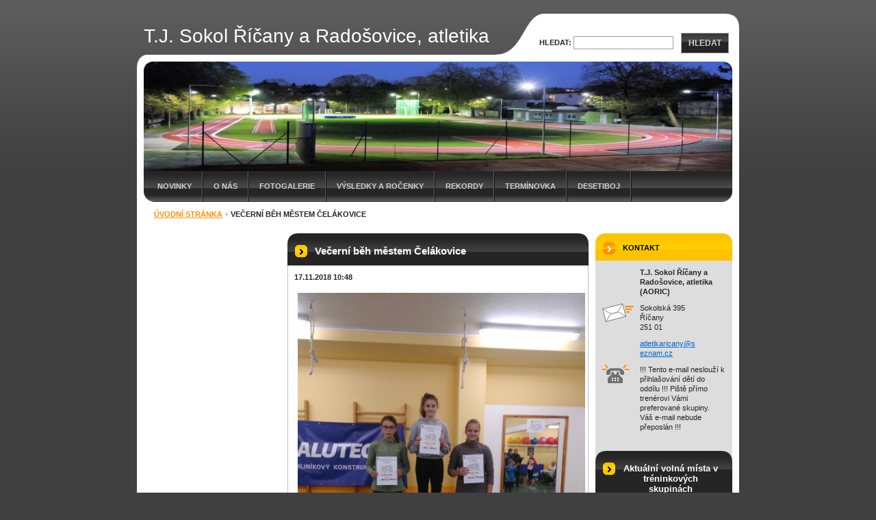

--- FILE ---
content_type: text/html; charset=UTF-8
request_url: https://www.atletika-ricany.cz/news/vecerni-beh-mestem-celakovice/
body_size: 7199
content:
<!--[if lte IE 9]><!DOCTYPE HTML PUBLIC "-//W3C//DTD HTML 4.01 Transitional//EN" "https://www.w3.org/TR/html4/loose.dtd"><![endif]-->
<!DOCTYPE html>

<!--[if IE]><html class="ie" lang="cs"><![endif]-->
<!--[if gt IE 9]><!--> 
<html lang="cs">
<!--<![endif]-->

	<head>
		<!--[if lt IE 8]><meta http-equiv="X-UA-Compatible" content="IE=EmulateIE7"><![endif]--><!--[if IE 8]><meta http-equiv="X-UA-Compatible" content="IE=EmulateIE8"><![endif]--><!--[if IE 9]><meta http-equiv="X-UA-Compatible" content="IE=EmulateIE9"><![endif]-->
		<base href="https://www.atletika-ricany.cz/">
  <meta charset="utf-8">
  <meta name="description" content="">
  <meta name="keywords" content="">
  <meta name="generator" content="Webnode">
  <meta name="apple-mobile-web-app-capable" content="yes">
  <meta name="apple-mobile-web-app-status-bar-style" content="black">
  <meta name="format-detection" content="telephone=no">
    <link rel="icon" type="image/svg+xml" href="/favicon.svg" sizes="any">  <link rel="icon" type="image/svg+xml" href="/favicon16.svg" sizes="16x16">  <link rel="icon" href="/favicon.ico">  <link rel="stylesheet" href="https://www.atletika-ricany.cz/wysiwyg/system.style.css">
<link rel="canonical" href="https://www.atletika-ricany.cz/news/vecerni-beh-mestem-celakovice/">
<script type="text/javascript">(function(i,s,o,g,r,a,m){i['GoogleAnalyticsObject']=r;i[r]=i[r]||function(){
			(i[r].q=i[r].q||[]).push(arguments)},i[r].l=1*new Date();a=s.createElement(o),
			m=s.getElementsByTagName(o)[0];a.async=1;a.src=g;m.parentNode.insertBefore(a,m)
			})(window,document,'script','//www.google-analytics.com/analytics.js','ga');ga('create', 'UA-797705-6', 'auto',{"name":"wnd_header"});ga('wnd_header.set', 'dimension1', 'W1');ga('wnd_header.set', 'anonymizeIp', true);ga('wnd_header.send', 'pageview');var pageTrackerAllTrackEvent=function(category,action,opt_label,opt_value){ga('send', 'event', category, action, opt_label, opt_value)};</script>
  <link rel="alternate" type="application/rss+xml" href="https://atletika-ricany.cz/rss/all.xml" title="">
<!--[if lte IE 9]><style type="text/css">.cke_skin_webnode iframe {vertical-align: baseline !important;}</style><![endif]-->
		<title>Večerní běh městem Čelákovice :: T.J. Sokol Říčany a Radošovice, atletika</title>
		<meta name="robots" content="index, follow">
		<meta name="googlebot" content="index, follow">
		<script type="text/javascript" src="https://d11bh4d8fhuq47.cloudfront.net/_system/skins/v9/50000041/js/functions.js"></script>
		<link rel="stylesheet" type="text/css" href="https://d11bh4d8fhuq47.cloudfront.net/_system/skins/v9/50000041/css/style.css" media="screen,handheld,projection">
		<link rel="stylesheet" type="text/css" href="https://d11bh4d8fhuq47.cloudfront.net/_system/skins/v9/50000041/css/print.css" media="print">
	
				<script type="text/javascript">
				/* <![CDATA[ */
					
					if (typeof(RS_CFG) == 'undefined') RS_CFG = new Array();
					RS_CFG['staticServers'] = new Array('https://d11bh4d8fhuq47.cloudfront.net/');
					RS_CFG['skinServers'] = new Array('https://d11bh4d8fhuq47.cloudfront.net/');
					RS_CFG['filesPath'] = 'https://www.atletika-ricany.cz/_files/';
					RS_CFG['filesAWSS3Path'] = 'https://b7059bf297.clvaw-cdnwnd.com/10129bab01f49322c5e4c508b10a3390/';
					RS_CFG['lbClose'] = 'Zavřít';
					RS_CFG['skin'] = 'default';
					if (!RS_CFG['labels']) RS_CFG['labels'] = new Array();
					RS_CFG['systemName'] = 'Webnode';
						
					RS_CFG['responsiveLayout'] = 0;
					RS_CFG['mobileDevice'] = 0;
					RS_CFG['labels']['copyPasteSource'] = 'Více zde:';
					
				/* ]]> */
				</script><script type="text/javascript" src="https://d11bh4d8fhuq47.cloudfront.net/_system/client/js/compressed/frontend.package.1-3-108.js?ph=b7059bf297"></script><style type="text/css">label.forBlind {display: inherit !important;position: inherit !important;}.diskuze #postText, .diskuze .feWebFormTextarea {max-width: 100% !important;}</style></head>

<body>
	<div id="pageFrame">

		<div id="pageTopSpacer"><!-- indent-top --></div>

		<!-- TOP BLOCK -->
		<div id="topBlock">

			<div id="logo"><a href="home/" title="Přejít na úvodní stránku."><span id="rbcSystemIdentifierLogo">T.J. Sokol Říčany a Radošovice, atletika</span></a></div>			<script type="text/javascript"> /* <![CDATA[ */ logoCentering(); /* ]]> */ </script>

			<h3 id="topMotto"><span id="rbcCompanySlogan" class="rbcNoStyleSpan"></span></h3>

			<div id="illustration">
				<div class="imgCropper"><img src="https://b7059bf297.clvaw-cdnwnd.com/10129bab01f49322c5e4c508b10a3390/200023918-606ae606b0/20170409_NOC_2-edit-20230902214628.jpg?ph=b7059bf297" width="860" height="160" alt=""></div>
				<span class="arcTop"><!-- / --></span>
			</div>

			<hr class="hidden">

				<script type="text/javascript">
					/* <![CDATA[ */
						RubicusFrontendIns.addAbsoluteHeaderBlockId('topMenu');
					/* ]]> */
				</script>

			<!-- TOP MENU -->
			<div id="topMenu">


<ul class="menu">
	<li class="first"><a href="/novinky/">Novinky</a></li>
	<li><a href="/o-nas/">O nás</a></li>
	<li><a href="/fotogalerie/">Fotogalerie</a></li>
	<li><a href="/akce/">Výsledky a ročenky</a></li>
	<li><a href="/rekordy-oddilu/">Rekordy</a></li>
	<li><a href="/terminovka-2011/">Termínovka</a></li>
	<li><a href="/desetiboj/">Desetiboj</a></li>
	<li><a href="/bazar/">Oblečení + bazar</a></li>
	<li><a href="/verejna-sbirka/">Veřejná sbírka</a></li>
	<li class="last"><a href="/sokolak/">Sokolák</a></li>
</ul>			

				<span><!-- masque --></span>

			</div> <!-- /id="topMenu" -->
			<!-- / TOP MENU -->

		</div> <!-- /id="topBlock" -->
		<!-- / TOP BLOCK -->

		<hr class="hidden">

		<!-- NAVIGATOR -->
		<div id="middleBar">
			<div id="pageNavigator" class="rbcContentBlock"><a class="navFirstPage" href="/home/">Úvodní stránka</a><span><span> &gt; </span></span><span id="navCurrentPage">Večerní běh městem Čelákovice</span><hr class="hidden"></div>            <div id="languageSelect"></div>			
            <div class="cleaner"><!-- / --></div>
		</div> <!-- /id="middleBar" -->
		<!-- / NAVIGATOR -->

		<!-- MAIN CONTAINER -->
		<div id="mainContainer">

			<div class="colSplit">

				<!-- RIGHT ZONE ~ MAIN -->
				<div class="colB toRgt mainZone">




					<!-- ARTICLE DETAIL -->
					<div class="box articles">
						<div class="contOut">
							<div class="contIn detail">

		

								<h1 class="boxHeading">Večerní běh městem Čelákovice</h1>

								<ins class="artDate">17.11.2018 10:48</ins>

								<div class="wsw">
									<!-- WSW -->
<p><img alt="" src="https://b7059bf297.clvaw-cdnwnd.com/10129bab01f49322c5e4c508b10a3390/200011253-1249213435/IMG_20181116_035729.jpg" style="width: 420px; height: 560px;"></p>
<p>44. ročník Večerního běhu městem Čelákovice proběhl ve dnech 16. a 17. listopadu a rovněž říčanská atletika zde měla své zastoupení. Na trati dlouhé 200 metrů v kategorii osmiletých chlapců se představil Tomáš Barták a vyběhl si výborné 7. místo necelé dvě vteřiny za „bednou“. Na tu však dosáhla jeho sestra, Valentina, když v kategorii mladších žákyň doběhla třetí. Ve stejné kategorii se závodu zúčastnila rovněž Adina Stejskalová, pro kterou to byla závodní premiéra mimo Říčany. Na obě čekal okruh v délce 600 metrů, se kterým se popasovaly velice dobře.</p>
<div style="color: rgb(0, 0, 0); background-color: transparent; text-align: left; text-decoration: none; border: medium none; position: absolute; top: -10000px; left: -10000px;">
	44. ročník Večerního běhu městem Čelákovice proběhl ve dnech 16. a 17. listopadu a rovněž říčanská atletika zde měla své zastoupení. Na trati dlouhé 200 metrů v&nbsp;kategorii osmiletých chlapců se představil Tomáš Barták a vyběhl si výborné 7. místo necelé dvě vteřiny za „bednou“. Na tu však dosáhla jeho sestra, Valentina, když v&nbsp;kategorii mladších žákyň doběhla třetí. Ve stejné kategorii se závodu zúčastnila rovněž Adina Stejskalová, pro kterou to byla závodní premiéra mimo Říčany. Na obě čekal okruh v&nbsp;délce 600 metrů, se kterým se popasovaly velice dobře.<br>
	<br>
	<span>Více zde: <a href="https://www.atletika-ricany.cz/?utm_source=copy&amp;utm_medium=paste&amp;utm_campaign=copypaste&amp;utm_content=https%3A%2F%2Fwww.atletika-ricany.cz%2F">https://www.atletika-ricany.cz/</a></span></div>

									<!-- / WSW -->
								</div> <!-- /class="wsw" -->

								

								<div class="rbcBookmarks"><div id="rbcBookmarks200000664"></div></div>
		<script type="text/javascript">
			/* <![CDATA[ */
			Event.observe(window, 'load', function(){
				var bookmarks = '<div style=\"float:left;\"><div style=\"float:left;\"><iframe src=\"//www.facebook.com/plugins/like.php?href=https://www.atletika-ricany.cz/news/vecerni-beh-mestem-celakovice/&amp;send=false&amp;layout=button_count&amp;width=155&amp;show_faces=false&amp;action=like&amp;colorscheme=light&amp;font&amp;height=21&amp;appId=397846014145828&amp;locale=cs_CZ\" scrolling=\"no\" frameborder=\"0\" style=\"border:none; overflow:hidden; width:155px; height:21px; position:relative; top:1px;\" allowtransparency=\"true\"></iframe></div><div style=\"float:left;\"><a href=\"https://twitter.com/share\" class=\"twitter-share-button\" data-count=\"horizontal\" data-via=\"webnode\" data-lang=\"en\">Tweet</a></div><script type=\"text/javascript\">(function() {var po = document.createElement(\'script\'); po.type = \'text/javascript\'; po.async = true;po.src = \'//platform.twitter.com/widgets.js\';var s = document.getElementsByTagName(\'script\')[0]; s.parentNode.insertBefore(po, s);})();'+'<'+'/scr'+'ipt></div> <div class=\"addthis_toolbox addthis_default_style\" style=\"float:left;\"><a class=\"addthis_counter addthis_pill_style\"></a></div> <script type=\"text/javascript\">(function() {var po = document.createElement(\'script\'); po.type = \'text/javascript\'; po.async = true;po.src = \'https://s7.addthis.com/js/250/addthis_widget.js#pubid=webnode\';var s = document.getElementsByTagName(\'script\')[0]; s.parentNode.insertBefore(po, s);})();'+'<'+'/scr'+'ipt><div style=\"clear:both;\"></div>';
				$('rbcBookmarks200000664').innerHTML = bookmarks;
				bookmarks.evalScripts();
			});
			/* ]]> */
		</script>
		

								<div class="linkBlock">
									<p class="hidden">&mdash;&mdash;&mdash;</p>
									<a class="back" href="archive/news/">Zpět</a>
								</div> <!-- /class="linkBlock" -->

		

								<div class="cleaner"><!-- /FLOAT CLEANER --></div>

							</div> <!-- /class="contIn detail" -->
						</div> <!-- /class="contOut" -->
					</div> <!-- /class="box articles" -->
					<!-- / ARTICLE DETAIL -->


					<hr class="hidden">


		
				</div> <!-- /class="colB toRgt mainZone" -->
				<!-- / RIGHT ZONE ~ MAIN -->

				<!-- LEFT ZONE -->
				<div class="colD toLft">



				</div> <!-- /class="colD toLft" -->
				<!-- / LEFT ZONE -->

				<div class="cleaner"><!-- /FLOAT CLEANER --></div>

			</div> <!-- /class="colSplit" -->

			<!-- SIDEBAR -->

			<div class="colD sidebar">

			




					<!-- CONTACT -->
					<div class="box contact">
						<div class="contOut">
							<div class="contIn">

								<h2 class="boxHeading">Kontakt</h2>

		

								<address>

									<strong class="contactName">T.J. Sokol Říčany a Radošovice, atletika (AORIC)</strong>
									

									<br class="hidden">

									<span class="address">
										<span class="icon"><!-- --></span>
										<span class="text">
Sokolská 395<br />
Říčany<br />
251 01
										</span>
										<span class="cleaner"><!-- --></span>
									</span> <!-- /class="address" -->

	
									

									<br class="hidden">

									<span class="email">
										<span class="text">
											<a href="&#109;&#97;&#105;&#108;&#116;&#111;:&#97;&#116;&#108;&#101;&#116;&#105;&#107;&#97;&#114;&#105;&#99;&#97;&#110;&#121;&#64;&#115;&#101;&#122;&#110;&#97;&#109;&#46;&#99;&#122;"><span id="rbcContactEmail">&#97;&#116;&#108;&#101;&#116;&#105;&#107;&#97;&#114;&#105;&#99;&#97;&#110;&#121;&#64;&#115;&#101;&#122;&#110;&#97;&#109;&#46;&#99;&#122;</span></a>
										</span>
									</span> <!-- /class="email" -->

	
									

									<br class="hidden">

									<span class="phone">
										<span class="icon"><!-- --></span>
										<span class="text">
!!! Tento e-mail neslouží k přihlašování dětí do oddílu !!! Piště přímo trenérovi Vámi preferované skupiny. <br />
Váš e-mail nebude přeposlán !!!
										</span>
										<span class="cleaner"><!-- --></span>
									</span> <!-- /class="phone" -->

	
								</address>

		

								<div class="cleaner"><!-- /FLOAT CLEANER --></div>

							</div> <!-- /class="contIn" -->
						</div> <!-- /class="contOut" -->
					</div> <!-- /class="box contact" -->
					<!-- / CONTACT -->


					<hr class="hidden">


					




					<!-- WYSIWYG -->
					<div class="box wysiwyg">
						<div class="contOut">
							<div class="contIn">

								<div class="wsw">
									<!-- WSW -->

		<h1 _extended="true" style="text-align: center; cursor: default;"><strong _extended="true">Aktuální volná místa v tréninkových skupinách</strong></h1>
<h3>V případě zájmu o trénink či výpomoc kontaktujte, prosím, přímo trenéra vámi vybrané skupiny.</h3>
<h3><a href="https://www.atletika-ricany.cz/treninkove-skupiny/">www.atletika-ricany.cz/treninkove-skupiny/</a>.</h3>
<p><strong style="color: rgb(0, 102, 204); font-size: 1.2em;">Probíhá <span style="color:#ff0000;">nábor žactva roč. 2012 a starších</span> se zájmem reprezentovat oddíl na závodech a přeborech. Hlaste se, prosím, na e-mail:&nbsp;<br>
&nbsp;</strong><br>
<strong style="color: rgb(0, 102, 204); font-size: 1.2em;"><a href="http://mailto:inkamanco@gmail.com">inkamanco@gmail.com</a></strong><br>
<strong style="color: rgb(0, 102, 204); font-size: 1.2em;"><u><a href="http://mailto:hajaj@seznam.cz">hajaj@seznam.cz</a></u></strong></p>
<p>&nbsp;</p>
<h1>Základní organizace oddílu</h1>
<div>
	<p><strong>David Beneš (<u><strong><u><a href="mailto:inkamanco@gmail.com">inkamanco@gmail.com</a></u></strong></u>)</strong></p>
	<p>předseda oddílu, trenér žactva a dorostu</p>
	<p><strong>Hynek Strnad (<strong><u><a href="mailto:strnad76@gmail.com">strnad76@gmail.com</a></u></strong>)</strong></p>
	<p>místopředseda oddílu, trenér žactva</p>
	<p><strong>Václava Höfinghoff (<u><a href="http://mailto:vhoefinghoff@volny.cz">vhoefinghoff@volny.cz</a></u>)</strong></p>
	<p>hospodářka oddílu, trenér přípravky I.</p>
	<p><strong>Šárka Landkammerová (</strong><strong><strong><u><a href="mailto:https://mailto:oraska@seznam.cz">oraska@seznam.cz</a></u></strong></strong><strong>)</strong></p>
	<p>člen výboru, trenér minipřípravky</p>
	<p><strong>Petr Tecl (</strong><strong><strong><u><a href="http://mailto:petr.tecl@gmail.com">petr.tecl@gmail.com</a>)</u></strong></strong><span style="font-family: Tahoma, &quot;Lucida Grande CE&quot;, lucida, sans-serif;">&nbsp;</span></p>
	<p>člen výboru, trenér žactva</p>
	<strong>&nbsp;&nbsp;</strong></div>
<p>&nbsp;</p>


									<!-- / WSW -->
								</div> <!-- /class="wsw" -->

								<div class="cleaner"><!-- /FLOAT CLEANER --></div>

							</div> <!-- /class="contIn" -->
						</div> <!-- /class="contOut" -->
					</div> <!-- /class="box wysiwyg" -->
					<!-- / WYSIWYG -->


					<hr class="hidden">


		


					<!-- WYSIWYG -->
					<div class="box wysiwyg">
						<div class="contOut">
							<div class="contIn">

								<div class="wsw">
									<!-- WSW -->

		<h1 style="cursor: default; text-align: center">
	tréninky venku &nbsp;- atletické hřiště</h1>
<h3 style="text-align: center">
	Sokolská ulice, Říčany</h3>
<p>
	&nbsp;</p>
<h1 style="cursor: default; text-align: center">
	tréninky v zimě - Sokolovna</h1>
<h3 style="cursor: default; text-align: center">
	Strašínská ulice, Říčany - Radošovice</h3>


									<!-- / WSW -->
								</div> <!-- /class="wsw" -->

								<div class="cleaner"><!-- /FLOAT CLEANER --></div>

							</div> <!-- /class="contIn" -->
						</div> <!-- /class="contOut" -->
					</div> <!-- /class="box wysiwyg" -->
					<!-- / WYSIWYG -->


					<hr class="hidden">


		

				<span class="arcTop"><!-- / --></span>
			</div> <!-- /class="colD sidebar" -->
			<!-- / SIDEBAR -->

			<div class="cleaner"><!-- /FLOAT CLEANER --></div>

		</div> <!-- /id="mainContainer" -->
		<!-- / MAIN CONTAINER -->

		<!-- FULLTEXT SEARCH BOX -->
		<div id="topSearch">



		<!-- FULLTEXT SEARCH BOX -->
		<div id="topSearchIn">

		<form action="/search/" method="get" id="fulltextSearch">

				<h3 class="forBlind">Vyhledávání</h3>

				<label for="fulltextSearchText">Hledat:</label>
				<input type="text" id="fulltextSearchText" name="text" value="">
				<button type="submit" onmouseover="this.className='hoverButton';" onmouseout="this.className='';">Hledat</button>

		</form>

		</div> <!-- /id="topSearchIn" -->
		<!-- / FULLTEXT SEARCH BOX -->

		<hr class="hidden">

		
		</div> <!-- /id="topSearch" -->
		<!-- / FULLTEXT SEARCH BOX -->

		<hr class="hidden">

		<!-- FOOTER -->
		<div id="footerBlock">
			<div id="footerTop">

				<ul id="footerTopRgt">
					<li class="sitemap"><a href="/sitemap/" title="Přejít na mapu stránek.">Mapa stránek</a></li>
					<li class="rss"><a href="/rss/" title="RSS kanály">RSS</a></li>
					<li class="print"><a href="javascript:window.print();" title="Vytisknout stránku">Tisk</a></li>
				</ul>

				<p id="footerTopLft"><span id="rbcFooterText" class="rbcNoStyleSpan">© 2016 Všechna práva vyhrazena.</span></p>

				<div class="cleaner"><!-- /FLOAT CLEANER --></div>

			</div> <!-- /id="footerTop" -->

			<hr class="hidden">

			<div id="footerDwn"><p><span class="rbcSignatureText">Vytvořeno službou <a href="https://www.webnode.cz?utm_source=brand&amp;utm_medium=footer&amp;utm_campaign=premium" rel="nofollow" >Webnode</a></span></p></div> <!-- /id="footerDwn" -->

		</div> <!-- /id="footerBlock" -->
		<!-- / FOOTER -->

	</div> <!-- /id="pageFrame" -->

	<script type="text/javascript">
		/* <![CDATA[ */

			RubicusFrontendIns.addObserver
			({

				onContentChange: function ()
				{
					logoCentering();
				},

				onStartSlideshow: function()
				{
					$('slideshowControl').innerHTML	= '<span>Pozastavit prezentaci<'+'/span>';
					$('slideshowControl').title			= 'Pozastavit automatické procházení obrázků';
					$('slideshowControl').onclick		= RubicusFrontendIns.stopSlideshow.bind(RubicusFrontendIns);
				},

				onStopSlideshow: function()
				{
					$('slideshowControl').innerHTML	= '<span>Spustit prezentaci<'+'/span>';
					$('slideshowControl').title			= 'Spustit automatické procházení obrázků';
					$('slideshowControl').onclick		= RubicusFrontendIns.startSlideshow.bind(RubicusFrontendIns);
				},

				onShowImage: function()
				{
					if (RubicusFrontendIns.isSlideshowMode())
					{
						$('slideshowControl').innerHTML	= '<span>Pozastavit prezentaci<'+'/span>';
						$('slideshowControl').title			= 'Pozastavit automatické procházení obrázků';
						$('slideshowControl').onclick		= RubicusFrontendIns.stopSlideshow.bind(RubicusFrontendIns);
					}
				}

			});

			RubicusFrontendIns.addFileToPreload('https://d11bh4d8fhuq47.cloudfront.net/_system/skins/v9/50000041/img/loading.gif');
			RubicusFrontendIns.addFileToPreload('https://d11bh4d8fhuq47.cloudfront.net/_system/skins/v9/50000041/img/loading-poll.gif');
			RubicusFrontendIns.addFileToPreload('https://d11bh4d8fhuq47.cloudfront.net/_system/skins/v9/50000041/img/arr-ll-h.png');
			RubicusFrontendIns.addFileToPreload('https://d11bh4d8fhuq47.cloudfront.net/_system/skins/v9/50000041/img/arr-l-h.png');
			RubicusFrontendIns.addFileToPreload('https://d11bh4d8fhuq47.cloudfront.net/_system/skins/v9/50000041/img/arr-r-h.png');
			RubicusFrontendIns.addFileToPreload('https://d11bh4d8fhuq47.cloudfront.net/_system/skins/v9/50000041/img/arr-rr-h.png');
			RubicusFrontendIns.addFileToPreload('https://d11bh4d8fhuq47.cloudfront.net/_system/skins/v9/50000041/img/arr-sb-ll-h.png');
			RubicusFrontendIns.addFileToPreload('https://d11bh4d8fhuq47.cloudfront.net/_system/skins/v9/50000041/img/arr-sb-l-h.png');
			RubicusFrontendIns.addFileToPreload('https://d11bh4d8fhuq47.cloudfront.net/_system/skins/v9/50000041/img/arr-sb-r-h.png');
			RubicusFrontendIns.addFileToPreload('https://d11bh4d8fhuq47.cloudfront.net/_system/skins/v9/50000041/img/arr-sb-rr-h.png');
			RubicusFrontendIns.addFileToPreload('https://d11bh4d8fhuq47.cloudfront.net/_system/skins/v9/50000041/img/arr-prod-h.png');
			RubicusFrontendIns.addFileToPreload('https://d11bh4d8fhuq47.cloudfront.net/_system/skins/v9/50000041/img/hover-a.png');
			RubicusFrontendIns.addFileToPreload('https://d11bh4d8fhuq47.cloudfront.net/_system/skins/v9/50000041/img/hover-b.png');

		/* ]]> */
	</script>

<div id="rbcFooterHtml"></div><script type="text/javascript">var keenTrackerCmsTrackEvent=function(id){if(typeof _jsTracker=="undefined" || !_jsTracker){return false;};try{var name=_keenEvents[id];var keenEvent={user:{u:_keenData.u,p:_keenData.p,lc:_keenData.lc,t:_keenData.t},action:{identifier:id,name:name,category:'cms',platform:'WND1',version:'2.1.157'},browser:{url:location.href,ua:navigator.userAgent,referer_url:document.referrer,resolution:screen.width+'x'+screen.height,ip:'52.167.144.188'}};_jsTracker.jsonpSubmit('PROD',keenEvent,function(err,res){});}catch(err){console.log(err)};};</script></body>

</html>


--- FILE ---
content_type: text/css
request_url: https://www.atletika-ricany.cz/wysiwyg/system.style.css
body_size: 14
content:

html body,
textarea,
input,
select
{
	font-family: "Tahoma", "Lucida Grande CE", "lucida", sans-serif;
}
